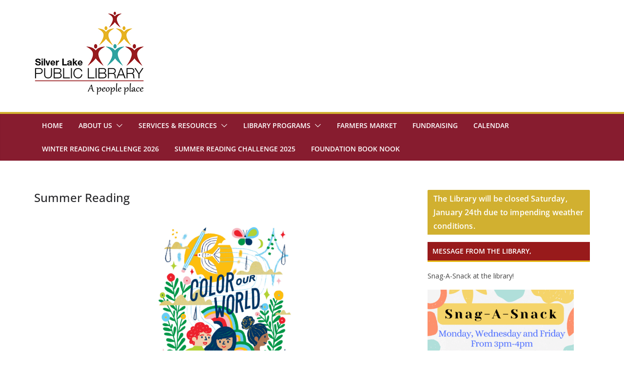

--- FILE ---
content_type: text/css; charset: UTF-8;charset=UTF-8
request_url: https://silverlakelibrary.org/wp-admin/admin-ajax.php?action=easy-facebook-likebox-customizer-style&ver=6.7.2
body_size: 1320
content:

.efbl_feed_wraper.efbl_skin_9246 .efbl-grid-skin .efbl-row.e-outer {
	grid-template-columns: repeat(auto-fill, minmax(33.33%, 1fr));
}

		
.efbl_feed_wraper.efbl_skin_9246 .efbl_feeds_holder.efbl_feeds_carousel .owl-nav {
	display: flex;
}

.efbl_feed_wraper.efbl_skin_9246 .efbl_feeds_holder.efbl_feeds_carousel .owl-dots {
	display: block;
}

		
		
		
		
		
.efbl_feed_wraper.efbl_skin_9246 .efbl_header .efbl_header_inner_wrap .efbl_header_content .efbl_header_meta .efbl_header_title {
		}

.efbl_feed_wraper.efbl_skin_9246 .efbl_header .efbl_header_inner_wrap .efbl_header_img img {
	border-radius: 0;
}

.efbl_feed_wraper.efbl_skin_9246 .efbl_header .efbl_header_inner_wrap .efbl_header_content .efbl_header_meta .efbl_cat,
.efbl_feed_wraper.efbl_skin_9246 .efbl_header .efbl_header_inner_wrap .efbl_header_content .efbl_header_meta .efbl_followers {
		}

.efbl_feed_wraper.efbl_skin_9246 .efbl_header .efbl_header_inner_wrap .efbl_header_content .efbl_bio {
		}

		
		.efbl_feed_popup_container .efbl-post-detail.efbl-popup-skin-9246 .efbl-d-columns-wrapper {
		}

.efbl_feed_popup_container .efbl-post-detail.efbl-popup-skin-9246 .efbl-d-columns-wrapper, .efbl_feed_popup_container .efbl-post-detail.efbl-popup-skin-9246 .efbl-d-columns-wrapper .efbl-caption .efbl-feed-description, .efbl_feed_popup_container .efbl-post-detail.efbl-popup-skin-9246 a, .efbl_feed_popup_container .efbl-post-detail.efbl-popup-skin-9246 span {
	
		
}

.efbl_feed_popup_container .efbl-post-detail.efbl-popup-skin-9246 .efbl-d-columns-wrapper .efbl-post-header {

					display: flex;

			
}

.efbl_feed_popup_container .efbl-post-detail.efbl-popup-skin-9246 .efbl-d-columns-wrapper .efbl-post-header .efbl-profile-image {

					display: block;

			
}

.efbl_feed_popup_container .efbl-post-detail.efbl-popup-skin-9246 .efbl-d-columns-wrapper .efbl-post-header h2 {

		
}

.efbl_feed_popup_container .efbl-post-detail.efbl-popup-skin-9246 .efbl-d-columns-wrapper .efbl-post-header span {

		
}

.efbl_feed_popup_container .efbl-post-detail.efbl-popup-skin-9246 .efbl-feed-description, .efbl_feed_popup_container .efbl-post-detail.efbl-popup-skin-9246 .efbl_link_text {

					display: block;

			
}

.efbl_feed_popup_container .efbl-post-detail.efbl-popup-skin-9246 .efbl-d-columns-wrapper .efbl-reactions-box {

					display: flex;

							
}

.efbl_feed_popup_container .efbl-post-detail.efbl-popup-skin-9246 .efbl-d-columns-wrapper .efbl-reactions-box .efbl-reactions span {

		
}


.efbl_feed_popup_container .efbl-post-detail.efbl-popup-skin-9246 .efbl-d-columns-wrapper .efbl-reactions-box .efbl-reactions .efbl_popup_likes_main {

					display: flex;

			
}

.efbl_feed_popup_container .efbl-post-detail.efbl-popup-skin-9246 .efbl-d-columns-wrapper .efbl-reactions-box .efbl-reactions .efbl-popup-comments-icon-wrapper {

					display: flex;

			
}

.efbl_feed_popup_container .efbl-post-detail.efbl-popup-skin-9246 .efbl-commnets, .efbl_feed_popup_container .efbl-post-detail.efbl-popup-skin-9246 .efbl-comments-list {

					display: block;

			
}

.efbl_feed_popup_container .efbl-post-detail.efbl-popup-skin-9246 .efbl-action-btn {

					display: block;

			
}

.efbl_feed_popup_container .efbl-post-detail.efbl-popup-skin-9246 .efbl-d-columns-wrapper .efbl-comments-list .efbl-comment-wrap {

		
}
		
.efbl_feed_wraper.efbl_skin_9247 .efbl-grid-skin .efbl-row.e-outer {
	grid-template-columns: repeat(auto-fill, minmax(33.33%, 1fr));
}

		
.efbl_feed_wraper.efbl_skin_9247 .efbl_feeds_holder.efbl_feeds_carousel .owl-nav {
	display: flex;
}

.efbl_feed_wraper.efbl_skin_9247 .efbl_feeds_holder.efbl_feeds_carousel .owl-dots {
	display: block;
}

		
		
		
		
		
.efbl_feed_wraper.efbl_skin_9247 .efbl_header .efbl_header_inner_wrap .efbl_header_content .efbl_header_meta .efbl_header_title {
		}

.efbl_feed_wraper.efbl_skin_9247 .efbl_header .efbl_header_inner_wrap .efbl_header_img img {
	border-radius: 0;
}

.efbl_feed_wraper.efbl_skin_9247 .efbl_header .efbl_header_inner_wrap .efbl_header_content .efbl_header_meta .efbl_cat,
.efbl_feed_wraper.efbl_skin_9247 .efbl_header .efbl_header_inner_wrap .efbl_header_content .efbl_header_meta .efbl_followers {
		}

.efbl_feed_wraper.efbl_skin_9247 .efbl_header .efbl_header_inner_wrap .efbl_header_content .efbl_bio {
		}

		
		.efbl_feed_popup_container .efbl-post-detail.efbl-popup-skin-9247 .efbl-d-columns-wrapper {
		}

.efbl_feed_popup_container .efbl-post-detail.efbl-popup-skin-9247 .efbl-d-columns-wrapper, .efbl_feed_popup_container .efbl-post-detail.efbl-popup-skin-9247 .efbl-d-columns-wrapper .efbl-caption .efbl-feed-description, .efbl_feed_popup_container .efbl-post-detail.efbl-popup-skin-9247 a, .efbl_feed_popup_container .efbl-post-detail.efbl-popup-skin-9247 span {
	
		
}

.efbl_feed_popup_container .efbl-post-detail.efbl-popup-skin-9247 .efbl-d-columns-wrapper .efbl-post-header {

					display: flex;

			
}

.efbl_feed_popup_container .efbl-post-detail.efbl-popup-skin-9247 .efbl-d-columns-wrapper .efbl-post-header .efbl-profile-image {

					display: block;

			
}

.efbl_feed_popup_container .efbl-post-detail.efbl-popup-skin-9247 .efbl-d-columns-wrapper .efbl-post-header h2 {

		
}

.efbl_feed_popup_container .efbl-post-detail.efbl-popup-skin-9247 .efbl-d-columns-wrapper .efbl-post-header span {

		
}

.efbl_feed_popup_container .efbl-post-detail.efbl-popup-skin-9247 .efbl-feed-description, .efbl_feed_popup_container .efbl-post-detail.efbl-popup-skin-9247 .efbl_link_text {

					display: block;

			
}

.efbl_feed_popup_container .efbl-post-detail.efbl-popup-skin-9247 .efbl-d-columns-wrapper .efbl-reactions-box {

					display: flex;

							
}

.efbl_feed_popup_container .efbl-post-detail.efbl-popup-skin-9247 .efbl-d-columns-wrapper .efbl-reactions-box .efbl-reactions span {

		
}


.efbl_feed_popup_container .efbl-post-detail.efbl-popup-skin-9247 .efbl-d-columns-wrapper .efbl-reactions-box .efbl-reactions .efbl_popup_likes_main {

					display: flex;

			
}

.efbl_feed_popup_container .efbl-post-detail.efbl-popup-skin-9247 .efbl-d-columns-wrapper .efbl-reactions-box .efbl-reactions .efbl-popup-comments-icon-wrapper {

					display: flex;

			
}

.efbl_feed_popup_container .efbl-post-detail.efbl-popup-skin-9247 .efbl-commnets, .efbl_feed_popup_container .efbl-post-detail.efbl-popup-skin-9247 .efbl-comments-list {

					display: block;

			
}

.efbl_feed_popup_container .efbl-post-detail.efbl-popup-skin-9247 .efbl-action-btn {

					display: block;

			
}

.efbl_feed_popup_container .efbl-post-detail.efbl-popup-skin-9247 .efbl-d-columns-wrapper .efbl-comments-list .efbl-comment-wrap {

		
}
		
.efbl_feed_wraper.efbl_skin_9248 .efbl-grid-skin .efbl-row.e-outer {
	grid-template-columns: repeat(auto-fill, minmax(33.33%, 1fr));
}

		
.efbl_feed_wraper.efbl_skin_9248 .efbl_feeds_holder.efbl_feeds_carousel .owl-nav {
	display: flex;
}

.efbl_feed_wraper.efbl_skin_9248 .efbl_feeds_holder.efbl_feeds_carousel .owl-dots {
	display: block;
}

		
		
		
		
		
.efbl_feed_wraper.efbl_skin_9248 .efbl_header .efbl_header_inner_wrap .efbl_header_content .efbl_header_meta .efbl_header_title {
		}

.efbl_feed_wraper.efbl_skin_9248 .efbl_header .efbl_header_inner_wrap .efbl_header_img img {
	border-radius: 0;
}

.efbl_feed_wraper.efbl_skin_9248 .efbl_header .efbl_header_inner_wrap .efbl_header_content .efbl_header_meta .efbl_cat,
.efbl_feed_wraper.efbl_skin_9248 .efbl_header .efbl_header_inner_wrap .efbl_header_content .efbl_header_meta .efbl_followers {
		}

.efbl_feed_wraper.efbl_skin_9248 .efbl_header .efbl_header_inner_wrap .efbl_header_content .efbl_bio {
		}

		
		.efbl_feed_popup_container .efbl-post-detail.efbl-popup-skin-9248 .efbl-d-columns-wrapper {
		}

.efbl_feed_popup_container .efbl-post-detail.efbl-popup-skin-9248 .efbl-d-columns-wrapper, .efbl_feed_popup_container .efbl-post-detail.efbl-popup-skin-9248 .efbl-d-columns-wrapper .efbl-caption .efbl-feed-description, .efbl_feed_popup_container .efbl-post-detail.efbl-popup-skin-9248 a, .efbl_feed_popup_container .efbl-post-detail.efbl-popup-skin-9248 span {
	
		
}

.efbl_feed_popup_container .efbl-post-detail.efbl-popup-skin-9248 .efbl-d-columns-wrapper .efbl-post-header {

					display: flex;

			
}

.efbl_feed_popup_container .efbl-post-detail.efbl-popup-skin-9248 .efbl-d-columns-wrapper .efbl-post-header .efbl-profile-image {

					display: block;

			
}

.efbl_feed_popup_container .efbl-post-detail.efbl-popup-skin-9248 .efbl-d-columns-wrapper .efbl-post-header h2 {

		
}

.efbl_feed_popup_container .efbl-post-detail.efbl-popup-skin-9248 .efbl-d-columns-wrapper .efbl-post-header span {

		
}

.efbl_feed_popup_container .efbl-post-detail.efbl-popup-skin-9248 .efbl-feed-description, .efbl_feed_popup_container .efbl-post-detail.efbl-popup-skin-9248 .efbl_link_text {

					display: block;

			
}

.efbl_feed_popup_container .efbl-post-detail.efbl-popup-skin-9248 .efbl-d-columns-wrapper .efbl-reactions-box {

					display: flex;

							
}

.efbl_feed_popup_container .efbl-post-detail.efbl-popup-skin-9248 .efbl-d-columns-wrapper .efbl-reactions-box .efbl-reactions span {

		
}


.efbl_feed_popup_container .efbl-post-detail.efbl-popup-skin-9248 .efbl-d-columns-wrapper .efbl-reactions-box .efbl-reactions .efbl_popup_likes_main {

					display: flex;

			
}

.efbl_feed_popup_container .efbl-post-detail.efbl-popup-skin-9248 .efbl-d-columns-wrapper .efbl-reactions-box .efbl-reactions .efbl-popup-comments-icon-wrapper {

					display: flex;

			
}

.efbl_feed_popup_container .efbl-post-detail.efbl-popup-skin-9248 .efbl-commnets, .efbl_feed_popup_container .efbl-post-detail.efbl-popup-skin-9248 .efbl-comments-list {

					display: block;

			
}

.efbl_feed_popup_container .efbl-post-detail.efbl-popup-skin-9248 .efbl-action-btn {

					display: block;

			
}

.efbl_feed_popup_container .efbl-post-detail.efbl-popup-skin-9248 .efbl-d-columns-wrapper .efbl-comments-list .efbl-comment-wrap {

		
}
		
.efbl_feed_wraper.efbl_skin_10960 .efbl-grid-skin .efbl-row.e-outer {
	grid-template-columns: repeat(auto-fill, minmax(33.33%, 1fr));
}

		
.efbl_feed_wraper.efbl_skin_10960 .efbl_feeds_holder.efbl_feeds_carousel .owl-nav {
	display: flex;
}

.efbl_feed_wraper.efbl_skin_10960 .efbl_feeds_holder.efbl_feeds_carousel .owl-dots {
	display: block;
}

		
		
		
		
		
.efbl_feed_wraper.efbl_skin_10960 .efbl_header .efbl_header_inner_wrap .efbl_header_content .efbl_header_meta .efbl_header_title {
		}

.efbl_feed_wraper.efbl_skin_10960 .efbl_header .efbl_header_inner_wrap .efbl_header_img img {
	border-radius: 0;
}

.efbl_feed_wraper.efbl_skin_10960 .efbl_header .efbl_header_inner_wrap .efbl_header_content .efbl_header_meta .efbl_cat,
.efbl_feed_wraper.efbl_skin_10960 .efbl_header .efbl_header_inner_wrap .efbl_header_content .efbl_header_meta .efbl_followers {
		}

.efbl_feed_wraper.efbl_skin_10960 .efbl_header .efbl_header_inner_wrap .efbl_header_content .efbl_bio {
		}

		
		.efbl_feed_popup_container .efbl-post-detail.efbl-popup-skin-10960 .efbl-d-columns-wrapper {
		}

.efbl_feed_popup_container .efbl-post-detail.efbl-popup-skin-10960 .efbl-d-columns-wrapper, .efbl_feed_popup_container .efbl-post-detail.efbl-popup-skin-10960 .efbl-d-columns-wrapper .efbl-caption .efbl-feed-description, .efbl_feed_popup_container .efbl-post-detail.efbl-popup-skin-10960 a, .efbl_feed_popup_container .efbl-post-detail.efbl-popup-skin-10960 span {
	
		
}

.efbl_feed_popup_container .efbl-post-detail.efbl-popup-skin-10960 .efbl-d-columns-wrapper .efbl-post-header {

					display: flex;

			
}

.efbl_feed_popup_container .efbl-post-detail.efbl-popup-skin-10960 .efbl-d-columns-wrapper .efbl-post-header .efbl-profile-image {

					display: block;

			
}

.efbl_feed_popup_container .efbl-post-detail.efbl-popup-skin-10960 .efbl-d-columns-wrapper .efbl-post-header h2 {

		
}

.efbl_feed_popup_container .efbl-post-detail.efbl-popup-skin-10960 .efbl-d-columns-wrapper .efbl-post-header span {

		
}

.efbl_feed_popup_container .efbl-post-detail.efbl-popup-skin-10960 .efbl-feed-description, .efbl_feed_popup_container .efbl-post-detail.efbl-popup-skin-10960 .efbl_link_text {

					display: block;

			
}

.efbl_feed_popup_container .efbl-post-detail.efbl-popup-skin-10960 .efbl-d-columns-wrapper .efbl-reactions-box {

					display: flex;

							
}

.efbl_feed_popup_container .efbl-post-detail.efbl-popup-skin-10960 .efbl-d-columns-wrapper .efbl-reactions-box .efbl-reactions span {

		
}


.efbl_feed_popup_container .efbl-post-detail.efbl-popup-skin-10960 .efbl-d-columns-wrapper .efbl-reactions-box .efbl-reactions .efbl_popup_likes_main {

					display: flex;

			
}

.efbl_feed_popup_container .efbl-post-detail.efbl-popup-skin-10960 .efbl-d-columns-wrapper .efbl-reactions-box .efbl-reactions .efbl-popup-comments-icon-wrapper {

					display: flex;

			
}

.efbl_feed_popup_container .efbl-post-detail.efbl-popup-skin-10960 .efbl-commnets, .efbl_feed_popup_container .efbl-post-detail.efbl-popup-skin-10960 .efbl-comments-list {

					display: block;

			
}

.efbl_feed_popup_container .efbl-post-detail.efbl-popup-skin-10960 .efbl-action-btn {

					display: block;

			
}

.efbl_feed_popup_container .efbl-post-detail.efbl-popup-skin-10960 .efbl-d-columns-wrapper .efbl-comments-list .efbl-comment-wrap {

		
}
		
.efbl_feed_wraper.efbl_skin_10961 .efbl-grid-skin .efbl-row.e-outer {
	grid-template-columns: repeat(auto-fill, minmax(33.33%, 1fr));
}

		
.efbl_feed_wraper.efbl_skin_10961 .efbl_feeds_holder.efbl_feeds_carousel .owl-nav {
	display: flex;
}

.efbl_feed_wraper.efbl_skin_10961 .efbl_feeds_holder.efbl_feeds_carousel .owl-dots {
	display: block;
}

		
		
		
		
		
.efbl_feed_wraper.efbl_skin_10961 .efbl_header .efbl_header_inner_wrap .efbl_header_content .efbl_header_meta .efbl_header_title {
		}

.efbl_feed_wraper.efbl_skin_10961 .efbl_header .efbl_header_inner_wrap .efbl_header_img img {
	border-radius: 0;
}

.efbl_feed_wraper.efbl_skin_10961 .efbl_header .efbl_header_inner_wrap .efbl_header_content .efbl_header_meta .efbl_cat,
.efbl_feed_wraper.efbl_skin_10961 .efbl_header .efbl_header_inner_wrap .efbl_header_content .efbl_header_meta .efbl_followers {
		}

.efbl_feed_wraper.efbl_skin_10961 .efbl_header .efbl_header_inner_wrap .efbl_header_content .efbl_bio {
		}

		
		.efbl_feed_popup_container .efbl-post-detail.efbl-popup-skin-10961 .efbl-d-columns-wrapper {
		}

.efbl_feed_popup_container .efbl-post-detail.efbl-popup-skin-10961 .efbl-d-columns-wrapper, .efbl_feed_popup_container .efbl-post-detail.efbl-popup-skin-10961 .efbl-d-columns-wrapper .efbl-caption .efbl-feed-description, .efbl_feed_popup_container .efbl-post-detail.efbl-popup-skin-10961 a, .efbl_feed_popup_container .efbl-post-detail.efbl-popup-skin-10961 span {
	
		
}

.efbl_feed_popup_container .efbl-post-detail.efbl-popup-skin-10961 .efbl-d-columns-wrapper .efbl-post-header {

					display: flex;

			
}

.efbl_feed_popup_container .efbl-post-detail.efbl-popup-skin-10961 .efbl-d-columns-wrapper .efbl-post-header .efbl-profile-image {

					display: block;

			
}

.efbl_feed_popup_container .efbl-post-detail.efbl-popup-skin-10961 .efbl-d-columns-wrapper .efbl-post-header h2 {

		
}

.efbl_feed_popup_container .efbl-post-detail.efbl-popup-skin-10961 .efbl-d-columns-wrapper .efbl-post-header span {

		
}

.efbl_feed_popup_container .efbl-post-detail.efbl-popup-skin-10961 .efbl-feed-description, .efbl_feed_popup_container .efbl-post-detail.efbl-popup-skin-10961 .efbl_link_text {

					display: block;

			
}

.efbl_feed_popup_container .efbl-post-detail.efbl-popup-skin-10961 .efbl-d-columns-wrapper .efbl-reactions-box {

					display: flex;

							
}

.efbl_feed_popup_container .efbl-post-detail.efbl-popup-skin-10961 .efbl-d-columns-wrapper .efbl-reactions-box .efbl-reactions span {

		
}


.efbl_feed_popup_container .efbl-post-detail.efbl-popup-skin-10961 .efbl-d-columns-wrapper .efbl-reactions-box .efbl-reactions .efbl_popup_likes_main {

					display: flex;

			
}

.efbl_feed_popup_container .efbl-post-detail.efbl-popup-skin-10961 .efbl-d-columns-wrapper .efbl-reactions-box .efbl-reactions .efbl-popup-comments-icon-wrapper {

					display: flex;

			
}

.efbl_feed_popup_container .efbl-post-detail.efbl-popup-skin-10961 .efbl-commnets, .efbl_feed_popup_container .efbl-post-detail.efbl-popup-skin-10961 .efbl-comments-list {

					display: block;

			
}

.efbl_feed_popup_container .efbl-post-detail.efbl-popup-skin-10961 .efbl-action-btn {

					display: block;

			
}

.efbl_feed_popup_container .efbl-post-detail.efbl-popup-skin-10961 .efbl-d-columns-wrapper .efbl-comments-list .efbl-comment-wrap {

		
}
		
.efbl_feed_wraper.efbl_skin_10962 .efbl-grid-skin .efbl-row.e-outer {
	grid-template-columns: repeat(auto-fill, minmax(33.33%, 1fr));
}

		
.efbl_feed_wraper.efbl_skin_10962 .efbl_feeds_holder.efbl_feeds_carousel .owl-nav {
	display: flex;
}

.efbl_feed_wraper.efbl_skin_10962 .efbl_feeds_holder.efbl_feeds_carousel .owl-dots {
	display: block;
}

		
		
		
		
		
.efbl_feed_wraper.efbl_skin_10962 .efbl_header .efbl_header_inner_wrap .efbl_header_content .efbl_header_meta .efbl_header_title {
		}

.efbl_feed_wraper.efbl_skin_10962 .efbl_header .efbl_header_inner_wrap .efbl_header_img img {
	border-radius: 0;
}

.efbl_feed_wraper.efbl_skin_10962 .efbl_header .efbl_header_inner_wrap .efbl_header_content .efbl_header_meta .efbl_cat,
.efbl_feed_wraper.efbl_skin_10962 .efbl_header .efbl_header_inner_wrap .efbl_header_content .efbl_header_meta .efbl_followers {
		}

.efbl_feed_wraper.efbl_skin_10962 .efbl_header .efbl_header_inner_wrap .efbl_header_content .efbl_bio {
		}

		
		.efbl_feed_popup_container .efbl-post-detail.efbl-popup-skin-10962 .efbl-d-columns-wrapper {
		}

.efbl_feed_popup_container .efbl-post-detail.efbl-popup-skin-10962 .efbl-d-columns-wrapper, .efbl_feed_popup_container .efbl-post-detail.efbl-popup-skin-10962 .efbl-d-columns-wrapper .efbl-caption .efbl-feed-description, .efbl_feed_popup_container .efbl-post-detail.efbl-popup-skin-10962 a, .efbl_feed_popup_container .efbl-post-detail.efbl-popup-skin-10962 span {
	
		
}

.efbl_feed_popup_container .efbl-post-detail.efbl-popup-skin-10962 .efbl-d-columns-wrapper .efbl-post-header {

					display: flex;

			
}

.efbl_feed_popup_container .efbl-post-detail.efbl-popup-skin-10962 .efbl-d-columns-wrapper .efbl-post-header .efbl-profile-image {

					display: block;

			
}

.efbl_feed_popup_container .efbl-post-detail.efbl-popup-skin-10962 .efbl-d-columns-wrapper .efbl-post-header h2 {

		
}

.efbl_feed_popup_container .efbl-post-detail.efbl-popup-skin-10962 .efbl-d-columns-wrapper .efbl-post-header span {

		
}

.efbl_feed_popup_container .efbl-post-detail.efbl-popup-skin-10962 .efbl-feed-description, .efbl_feed_popup_container .efbl-post-detail.efbl-popup-skin-10962 .efbl_link_text {

					display: block;

			
}

.efbl_feed_popup_container .efbl-post-detail.efbl-popup-skin-10962 .efbl-d-columns-wrapper .efbl-reactions-box {

					display: flex;

							
}

.efbl_feed_popup_container .efbl-post-detail.efbl-popup-skin-10962 .efbl-d-columns-wrapper .efbl-reactions-box .efbl-reactions span {

		
}


.efbl_feed_popup_container .efbl-post-detail.efbl-popup-skin-10962 .efbl-d-columns-wrapper .efbl-reactions-box .efbl-reactions .efbl_popup_likes_main {

					display: flex;

			
}

.efbl_feed_popup_container .efbl-post-detail.efbl-popup-skin-10962 .efbl-d-columns-wrapper .efbl-reactions-box .efbl-reactions .efbl-popup-comments-icon-wrapper {

					display: flex;

			
}

.efbl_feed_popup_container .efbl-post-detail.efbl-popup-skin-10962 .efbl-commnets, .efbl_feed_popup_container .efbl-post-detail.efbl-popup-skin-10962 .efbl-comments-list {

					display: block;

			
}

.efbl_feed_popup_container .efbl-post-detail.efbl-popup-skin-10962 .efbl-action-btn {

					display: block;

			
}

.efbl_feed_popup_container .efbl-post-detail.efbl-popup-skin-10962 .efbl-d-columns-wrapper .efbl-comments-list .efbl-comment-wrap {

		
}
		
.efbl_feed_wraper.efbl_skin_12000 .efbl-grid-skin .efbl-row.e-outer {
	grid-template-columns: repeat(auto-fill, minmax(33.33%, 1fr));
}

		
.efbl_feed_wraper.efbl_skin_12000 .efbl_feeds_holder.efbl_feeds_carousel .owl-nav {
	display: flex;
}

.efbl_feed_wraper.efbl_skin_12000 .efbl_feeds_holder.efbl_feeds_carousel .owl-dots {
	display: block;
}

		
		
		
		
		
.efbl_feed_wraper.efbl_skin_12000 .efbl_header .efbl_header_inner_wrap .efbl_header_content .efbl_header_meta .efbl_header_title {
		}

.efbl_feed_wraper.efbl_skin_12000 .efbl_header .efbl_header_inner_wrap .efbl_header_img img {
	border-radius: 0;
}

.efbl_feed_wraper.efbl_skin_12000 .efbl_header .efbl_header_inner_wrap .efbl_header_content .efbl_header_meta .efbl_cat,
.efbl_feed_wraper.efbl_skin_12000 .efbl_header .efbl_header_inner_wrap .efbl_header_content .efbl_header_meta .efbl_followers {
		}

.efbl_feed_wraper.efbl_skin_12000 .efbl_header .efbl_header_inner_wrap .efbl_header_content .efbl_bio {
		}

		
		.efbl_feed_popup_container .efbl-post-detail.efbl-popup-skin-12000 .efbl-d-columns-wrapper {
		}

.efbl_feed_popup_container .efbl-post-detail.efbl-popup-skin-12000 .efbl-d-columns-wrapper, .efbl_feed_popup_container .efbl-post-detail.efbl-popup-skin-12000 .efbl-d-columns-wrapper .efbl-caption .efbl-feed-description, .efbl_feed_popup_container .efbl-post-detail.efbl-popup-skin-12000 a, .efbl_feed_popup_container .efbl-post-detail.efbl-popup-skin-12000 span {
	
		
}

.efbl_feed_popup_container .efbl-post-detail.efbl-popup-skin-12000 .efbl-d-columns-wrapper .efbl-post-header {

					display: flex;

			
}

.efbl_feed_popup_container .efbl-post-detail.efbl-popup-skin-12000 .efbl-d-columns-wrapper .efbl-post-header .efbl-profile-image {

					display: block;

			
}

.efbl_feed_popup_container .efbl-post-detail.efbl-popup-skin-12000 .efbl-d-columns-wrapper .efbl-post-header h2 {

		
}

.efbl_feed_popup_container .efbl-post-detail.efbl-popup-skin-12000 .efbl-d-columns-wrapper .efbl-post-header span {

		
}

.efbl_feed_popup_container .efbl-post-detail.efbl-popup-skin-12000 .efbl-feed-description, .efbl_feed_popup_container .efbl-post-detail.efbl-popup-skin-12000 .efbl_link_text {

					display: block;

			
}

.efbl_feed_popup_container .efbl-post-detail.efbl-popup-skin-12000 .efbl-d-columns-wrapper .efbl-reactions-box {

					display: flex;

							
}

.efbl_feed_popup_container .efbl-post-detail.efbl-popup-skin-12000 .efbl-d-columns-wrapper .efbl-reactions-box .efbl-reactions span {

		
}


.efbl_feed_popup_container .efbl-post-detail.efbl-popup-skin-12000 .efbl-d-columns-wrapper .efbl-reactions-box .efbl-reactions .efbl_popup_likes_main {

					display: flex;

			
}

.efbl_feed_popup_container .efbl-post-detail.efbl-popup-skin-12000 .efbl-d-columns-wrapper .efbl-reactions-box .efbl-reactions .efbl-popup-comments-icon-wrapper {

					display: flex;

			
}

.efbl_feed_popup_container .efbl-post-detail.efbl-popup-skin-12000 .efbl-commnets, .efbl_feed_popup_container .efbl-post-detail.efbl-popup-skin-12000 .efbl-comments-list {

					display: block;

			
}

.efbl_feed_popup_container .efbl-post-detail.efbl-popup-skin-12000 .efbl-action-btn {

					display: block;

			
}

.efbl_feed_popup_container .efbl-post-detail.efbl-popup-skin-12000 .efbl-d-columns-wrapper .efbl-comments-list .efbl-comment-wrap {

		
}
		